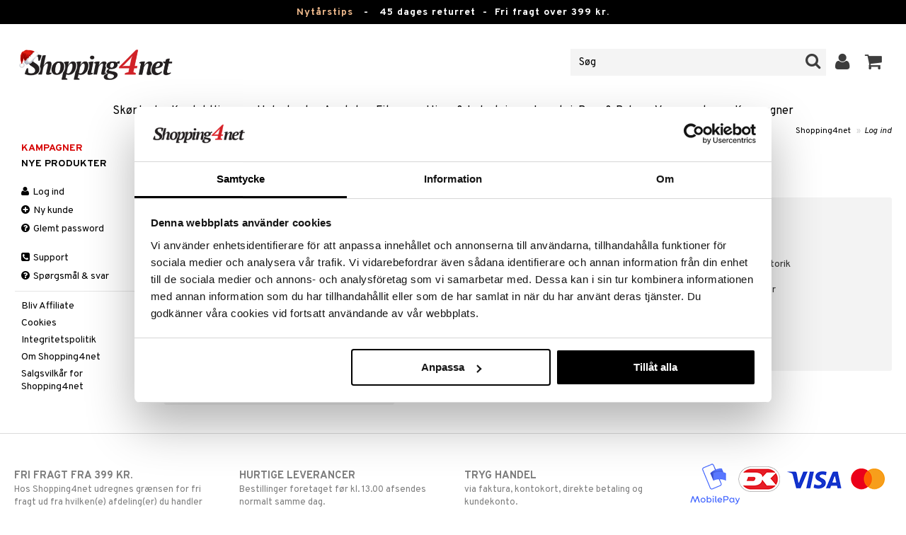

--- FILE ---
content_type: application/x-javascript
request_url: https://consentcdn.cookiebot.com/consentconfig/73c5e88f-02c7-4bae-a2ed-d6a05870fbd5/shopping4net.dk/configuration.js
body_size: 180
content:
CookieConsent.configuration.tags.push({id:186316699,type:"script",tagID:"",innerHash:"",outerHash:"",tagHash:"8556602403802",url:"https://consent.cookiebot.com/uc.js",resolvedUrl:"https://consent.cookiebot.com/uc.js",cat:[1]});CookieConsent.configuration.tags.push({id:186316701,type:"script",tagID:"",innerHash:"",outerHash:"",tagHash:"14440762833351",url:"https://www.googletagmanager.com/gtag/js?id=G-9X5KMNCH4N",resolvedUrl:"https://www.googletagmanager.com/gtag/js?id=G-9X5KMNCH4N",cat:[3,4]});CookieConsent.configuration.tags.push({id:186316703,type:"script",tagID:"",innerHash:"",outerHash:"",tagHash:"1545973992606",url:"",resolvedUrl:"",cat:[4]});CookieConsent.configuration.tags.push({id:186316705,type:"iframe",tagID:"",innerHash:"",outerHash:"",tagHash:"9652984097283",url:"https://www.youtube.com/embed/Sf7BrteVuKE",resolvedUrl:"https://www.youtube.com/embed/Sf7BrteVuKE",cat:[4]});CookieConsent.configuration.tags.push({id:186316706,type:"iframe",tagID:"",innerHash:"",outerHash:"",tagHash:"11223661056187",url:"https://www.youtube.com/embed/BvX3hwnrebM",resolvedUrl:"https://www.youtube.com/embed/BvX3hwnrebM",cat:[4]});CookieConsent.configuration.tags.push({id:186316718,type:"iframe",tagID:"",innerHash:"",outerHash:"",tagHash:"14823342841864",url:"https://www.youtube.com/embed/sM1CRHJDQOc",resolvedUrl:"https://www.youtube.com/embed/sM1CRHJDQOc",cat:[4]});